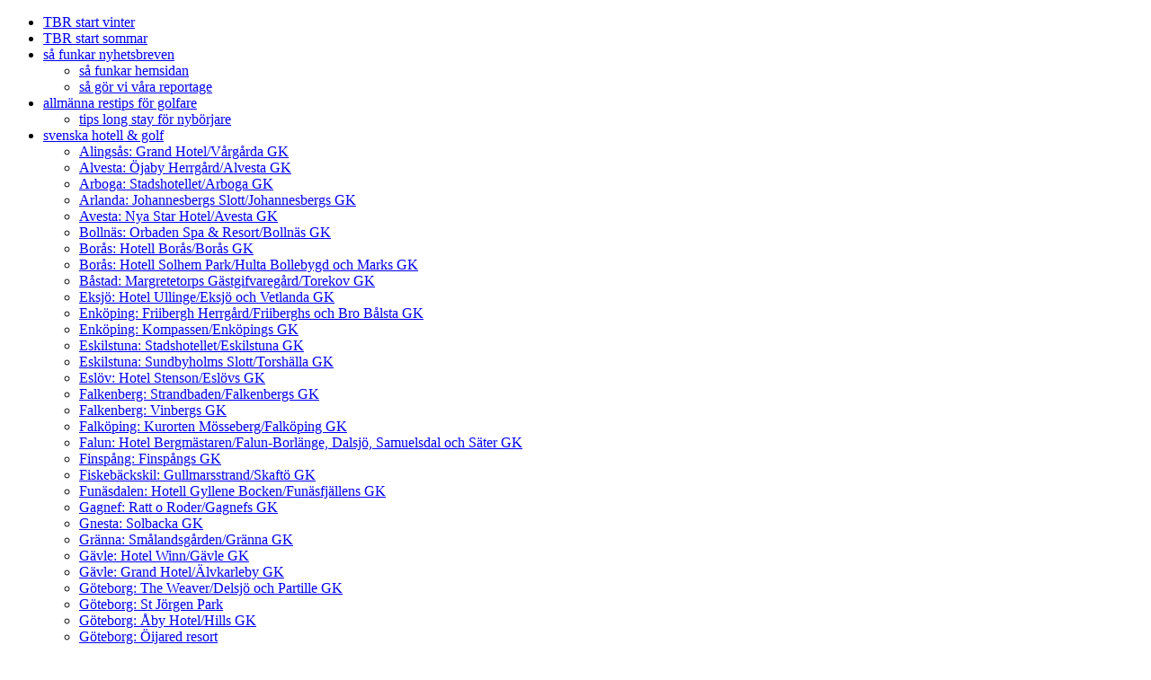

--- FILE ---
content_type: text/html; charset=utf-8
request_url: https://bobmenreport.com/usa/florida/sydostra-florida/pga-village
body_size: 20054
content:
<!DOCTYPE html PUBLIC "-//W3C//DTD XHTML 1.0 Transitional//EN" "http://www.w3.org/TR/xhtml1/DTD/xhtml1-transitional.dtd">
<html xmlns="http://www.w3.org/1999/xhtml" xml:lang="sv-se" lang="sv-se" dir="ltr">
<head>
 <base href="https://bobmenreport.com/usa/florida/sydostra-florida/pga-village" />
	<meta http-equiv="content-type" content="text/html; charset=utf-8" />
	<meta name="keywords" content="golf, banor, recensioner, golfbanor, reportage, golfreportage, bobmen," />
	<meta name="author" content="Bobbi" />
	<meta name="description" content="The Bobmen report" />
	<meta name="generator" content="Joomla! - Open Source Content Management" />
	<title>PGA Village</title>
	<link href="/templates/bobbi_2012_april/favicon.ico" rel="shortcut icon" type="image/vnd.microsoft.icon" />
	<link href="/media/jui/css/chosen.css?2fc1abea8de8ef151f4ecbfddcac1773" rel="stylesheet" type="text/css" />
	<link href="/media/com_finder/css/finder.css?2fc1abea8de8ef151f4ecbfddcac1773" rel="stylesheet" type="text/css" />
	<style type="text/css">

#goog-gt-tt {display:none !important;}
.goog-te-banner-frame {display:none !important;}
.goog-te-menu-value:hover {text-decoration:none !important;}
body {top:0 !important;}
#google_translate_element2 {display:none!important;}

        a.flag {text-decoration:none;}
        a.flag img {vertical-align:middle;padding:0;margin:0;border:0;display:inline;height:16px;opacity:0.8;}
        a.flag:hover img {opacity:1;}
        a.flag span {margin-right:5px;font-size:15px;vertical-align:middle;}
    
	</style>
	<script src="/media/jui/js/jquery.min.js?2fc1abea8de8ef151f4ecbfddcac1773" type="text/javascript"></script>
	<script src="/media/jui/js/jquery-noconflict.js?2fc1abea8de8ef151f4ecbfddcac1773" type="text/javascript"></script>
	<script src="/media/jui/js/jquery-migrate.min.js?2fc1abea8de8ef151f4ecbfddcac1773" type="text/javascript"></script>
	<script src="/media/system/js/caption.js?2fc1abea8de8ef151f4ecbfddcac1773" type="text/javascript"></script>
	<script src="/media/jui/js/bootstrap.min.js?2fc1abea8de8ef151f4ecbfddcac1773" type="text/javascript"></script>
	<script src="/media/jui/js/chosen.jquery.min.js?2fc1abea8de8ef151f4ecbfddcac1773" type="text/javascript"></script>
	<script type="text/javascript">
jQuery(window).on('load',  function() {
				new JCaption('img.caption');
			});
	jQuery(function ($) {
		initChosen();
		$("body").on("subform-row-add", initChosen);

		function initChosen(event, container)
		{
			container = container || document;
			$(container).find(".advancedSelect").chosen({"disable_search_threshold":10,"search_contains":true,"allow_single_deselect":true,"placeholder_text_multiple":"Skriv eller v\u00e4lj n\u00e5gra alternativ","placeholder_text_single":"V\u00e4lj","no_results_text":"V\u00e4lj en eller fler"});
		}
	});
	jQuery(function($){ initTooltips(); $("body").on("subform-row-add", initTooltips); function initTooltips (event, container) { container = container || document;$(container).find(".hasTooltip").tooltip({"html": true,"container": "body"});} });
jQuery(document).ready(function() {
	var value, searchword = jQuery('#mod-finder-searchword136');

		// Get the current value.
		value = searchword.val();

		// If the current value equals the default value, clear it.
		searchword.on('focus', function ()
		{
			var el = jQuery(this);

			if (el.val() === 'Sök...')
			{
				el.val('');
			}
		});

		// If the current value is empty, set the previous value.
		searchword.on('blur', function ()
		{
			var el = jQuery(this);

			if (!el.val())
			{
				el.val(value);
			}
		});

		jQuery('#mod-finder-searchform136').on('submit', function (e)
		{
			e.stopPropagation();
			var advanced = jQuery('#mod-finder-advanced136');

			// Disable select boxes with no value selected.
			if (advanced.length)
			{
				advanced.find('select').each(function (index, el)
				{
					var el = jQuery(el);

					if (!el.val())
					{
						el.attr('disabled', 'disabled');
					}
				});
			}
		});});
	</script>

 <link rel="stylesheet" href="/templates/system/css/system.css" type="text/css" />
 <link rel="stylesheet" href="/templates/system/css/general.css" type="text/css" />
 <link rel="stylesheet" type="text/css" href="/templates/bobbi_2012_april/css/template.css" media="screen" />
 <!--[if IE 6]><link rel="stylesheet" href="/templates/bobbi_2012_april/css/template.ie6.css" type="text/css" media="screen" /><![endif]-->
 <!--[if IE 7]><link rel="stylesheet" href="/templates/bobbi_2012_april/css/template.ie7.css" type="text/css" media="screen" /><![endif]-->
 <script type="text/javascript">if ('undefined' != typeof jQuery) document._artxJQueryBackup = jQuery;</script>
 <script type="text/javascript" src="/templates/bobbi_2012_april/jquery.js"></script>
 <script type="text/javascript">jQuery.noConflict();</script>
 <script type="text/javascript" src="/templates/bobbi_2012_april/script.js"></script>
 <script type="text/javascript">if (document._artxJQueryBackup) jQuery = document._artxJQueryBackup;</script>
</head>
<body>
<div id="art-main">
    <div class="cleared reset-box"></div>
<div class="art-box art-sheet">
    <div class="art-box-body art-sheet-body">
<div class="art-header">
<div class="art-logo">
</div>

</div>
<div class="cleared reset-box"></div>
<div class="art-bar art-nav">
<div class="art-nav-outer">
			<ul class="nav menu art-hmenu mod-list">
<li class="item-213 default"><a href="/" >TBR start vinter</a></li><li class="item-748"><a href="/tbr-start-sommar" >TBR start sommar</a></li><li class="item-180 deeper parent"><a href="/sa-funkar-nyhetsbreven" >så funkar nyhetsbreven</a><ul class="nav-child unstyled small"><li class="item-322"><a href="/sa-funkar-nyhetsbreven/sa-funkar-hemsidan" >så funkar hemsidan</a></li><li class="item-321"><a href="/sa-funkar-nyhetsbreven/sa-goer-vi-vara-reportage" >så gör vi våra reportage</a></li></ul></li><li class="item-64 deeper parent"><a href="/allmanna-restips-for-golfare" >allmänna restips för golfare</a><ul class="nav-child unstyled small"><li class="item-663"><a href="/allmanna-restips-for-golfare/tips-long-stay-for-nyborjare" >tips long stay för nybörjare</a></li></ul></li><li class="item-216 deeper parent"><a href="/svenska-hotell-golf" >svenska hotell &amp; golf</a><ul class="nav-child unstyled small"><li class="item-821"><a href="/svenska-hotell-golf/alingsas-grand-hotel" >Alingsås: Grand Hotel/Vårgårda GK</a></li><li class="item-1041"><a href="/svenska-hotell-golf/alvesta-ojaby-herrgard" >Alvesta: Öjaby Herrgård/Alvesta GK</a></li><li class="item-1094"><a href="/svenska-hotell-golf/arboga-stadshotellet" >Arboga: Stadshotellet/Arboga GK</a></li><li class="item-916"><a href="/svenska-hotell-golf/arlanda-johannesbergs-slott" >Arlanda: Johannesbergs Slott/Johannesbergs GK</a></li><li class="item-1074"><a href="/svenska-hotell-golf/avesta-nya-star-hotel" >Avesta: Nya Star Hotel/Avesta GK</a></li><li class="item-835"><a href="/svenska-hotell-golf/bollnas-orbaden-spa-resort" >Bollnäs: Orbaden Spa &amp; Resort/Bollnäs GK</a></li><li class="item-958"><a href="/svenska-hotell-golf/boras-hotell-boras" >Borås: Hotell Borås/Borås GK</a></li><li class="item-1097"><a href="/svenska-hotell-golf/boras-hotell-solhem-park" >Borås: Hotell Solhem Park/Hulta Bollebygd och Marks GK</a></li><li class="item-1057"><a href="/svenska-hotell-golf/bastad-margretetorps-gastgifvaregard" >Båstad: Margretetorps Gästgifvaregård/Torekov GK</a></li><li class="item-1042"><a href="/svenska-hotell-golf/eksjo-hotel-ullinge" >Eksjö: Hotel Ullinge/Eksjö och Vetlanda GK</a></li><li class="item-1047"><a href="/svenska-hotell-golf/enkoping-friibergh-herrgard" >Enköping: Friibergh Herrgård/Friiberghs och Bro Bålsta GK</a></li><li class="item-1093"><a href="/svenska-hotell-golf/enkoping-kompassen" >Enköping: Kompassen/Enköpings GK</a></li><li class="item-630"><a href="/svenska-hotell-golf/eskilstuna-stadshotellet" >Eskilstuna: Stadshotellet/Eskilstuna GK</a></li><li class="item-1036"><a href="/svenska-hotell-golf/eskilstuna-sundbyholms-slott" >Eskilstuna: Sundbyholms Slott/Torshälla GK</a></li><li class="item-1032"><a href="/svenska-hotell-golf/eslov-hotel-stenson" >Eslöv: Hotel Stenson/Eslövs GK</a></li><li class="item-1056"><a href="/svenska-hotell-golf/falkenberg-strandbaden" >Falkenberg: Strandbaden/Falkenbergs GK</a></li><li class="item-941"><a href="/svenska-hotell-golf/falkenberg-vinbergs-gk" >Falkenberg: Vinbergs GK</a></li><li class="item-956"><a href="/svenska-hotell-golf/falkoping-kurorten-mosseberg" >Falköping: Kurorten Mösseberg/Falköping GK</a></li><li class="item-1061"><a href="/svenska-hotell-golf/falun-hotel-bergmastaren" >Falun: Hotel Bergmästaren/Falun-Borlänge, Dalsjö, Samuelsdal och Säter GK</a></li><li class="item-776"><a href="/svenska-hotell-golf/finspang-finspangs-gk" >Finspång: Finspångs GK</a></li><li class="item-773"><a href="/svenska-hotell-golf/fiskebackskil-gullmarsstrand" >Fiskebäckskil: Gullmarsstrand/Skaftö GK</a></li><li class="item-914"><a href="/svenska-hotell-golf/funasdalen-hotell-gyllene-bocken" >Funäsdalen: Hotell Gyllene Bocken/Funäsfjällens GK</a></li><li class="item-1062"><a href="/svenska-hotell-golf/gagnef-ratt-o-roder" >Gagnef: Ratt o Roder/Gagnefs GK</a></li><li class="item-1089"><a href="/svenska-hotell-golf/gnesta-solbacka" >Gnesta: Solbacka GK</a></li><li class="item-905"><a href="/svenska-hotell-golf/granna-smalandsgarden" >Gränna: Smålandsgården/Gränna GK</a></li><li class="item-671"><a href="/svenska-hotell-golf/gavle-hotel-winn" >Gävle: Hotel Winn/Gävle GK</a></li><li class="item-834"><a href="/svenska-hotell-golf/gavle-grand-hotel" >Gävle: Grand Hotel/Älvkarleby GK</a></li><li class="item-1081"><a href="/svenska-hotell-golf/goteborg-the-weaver" >Göteborg: The Weaver/Delsjö och Partille GK</a></li><li class="item-221"><a href="/svenska-hotell-golf/goeteborg-st-joergen-park" >Göteborg: St Jörgen Park</a></li><li class="item-1068"><a href="/svenska-hotell-golf/goteborg-aby-hotel" >Göteborg: Åby Hotel/Hills GK</a></li><li class="item-622"><a href="/svenska-hotell-golf/goteborg-oijared-gk" >Göteborg: Öijared resort</a></li><li class="item-775"><a href="/svenska-hotell-golf/halmstad-grand-hotel" >Halmstad: Grand Hotel/Tönnersjö GK</a></li><li class="item-944"><a href="/svenska-hotell-golf/halmstad-hotell-martenson" >Halmstad: Hotell Mårtenson/Holms GK</a></li><li class="item-774"><a href="/svenska-hotell-golf/halmstad-hotel-tylosand" >Halmstad: Hotel Tylösand/Halmstad GK</a></li><li class="item-898"><a href="/svenska-hotell-golf/helsingborg-the-vault-hotel" >Helsingborg: The Vault Hotel/Vasatorp GK</a></li><li class="item-943"><a href="/svenska-hotell-golf/helsingborg-lydinge-resort" >Helsingborg: Lydinge Resort</a></li><li class="item-908"><a href="/svenska-hotell-golf/helsingborg-orenas-slott" >Helsingborg: Örenäs slott/Rya GK</a></li><li class="item-954"><a href="/svenska-hotell-golf/hjo-hotell-bellevue" >Hjo: Hotell Bellevue/Hökensås GK</a></li><li class="item-818"><a href="/svenska-hotell-golf/hudiksvall-hotell-hudik" >Hudiksvall: Hotell Hudik/Sörfjärdens GK </a></li><li class="item-819"><a href="/svenska-hotell-golf/hudiksvall-hotel-statt" >Hudiksvall: Hotel Statt/Hudiksvalls GK</a></li><li class="item-895"><a href="/svenska-hotell-golf/hassleholm-skyrups-golf-hotell" >Hässleholm: Skyrups Golf &amp; Hotell</a></li><li class="item-906"><a href="/svenska-hotell-golf/hassleholm-statt" >Hässleholm: Statt/Hässlegårdens GK</a></li><li class="item-1059"><a href="/svenska-hotell-golf/hoganas-kullagardens-wardshus" >Höganäs: Kullagårdens Wärdshus/Mölle och St:Arild GK</a></li><li class="item-1031"><a href="/svenska-hotell-golf/hoor-stiftsgarden-akersberg" >Höör: Stiftsgården Åkersberg/Bosjökloster GK</a></li><li class="item-913"><a href="/svenska-hotell-golf/idre-pernilla-wiberg-hotel" >Idre: Pernilla Wiberg Hotel/Idrefjällens GK</a></li><li class="item-247"><a href="/svenska-hotell-golf/jonkoping-hotel-victoria" >Jönköping: Hotel Victoria/Jönköpings och Skinnarebo GK</a></li><li class="item-759"><a href="/svenska-hotell-golf/jonkoping-stora-hotellet" >Jönköping: Stora Hotellet/Ryfors och Sand GK</a></li><li class="item-1043"><a href="/svenska-hotell-golf/jonkoping-first-hotel-jonkoping" >Jönköping: First Hotel Jönköping/A6 GK</a></li><li class="item-246"><a href="/svenska-hotell-golf/joenkoeping-hooks-herrgard" >Jönköping: Hooks Herrgård</a></li><li class="item-840"><a href="/svenska-hotell-golf/kalmar-hotel-packhuset" >Kalmar: Hotel Packhuset/Kalmars GK Nya Banan</a></li><li class="item-839"><a href="/svenska-hotell-golf/kalmar-kalmarsund-hotell" >Kalmar: Kalmarsund Hotell/Kalmar GK Gamla Banan</a></li><li class="item-953"><a href="/svenska-hotell-golf/karlsborg-breviken-golf-hotell" >Karlsborg: Breviken Golf &amp; Hotell</a></li><li class="item-900"><a href="/svenska-hotell-golf/karlshamn-hotel-carlshamn" >Karlshamn: Hotel Carlshamn/Boa Olofström GK</a></li><li class="item-901"><a href="/svenska-hotell-golf/karlskrona-hotel-carlscrona" >Karlskrona: Hotel Carlscrona/Nicklastorp och Ronneby GK</a></li><li class="item-837"><a href="/svenska-hotell-golf/karlstad-billeruds-gk" >Karlstad: Billeruds GK</a></li><li class="item-621"><a href="/svenska-hotell-golf/karlstad-clarion-collection-hotel-bilan" >Karlstad: Hotel Bilan/Karlstad GK </a></li><li class="item-1035"><a href="/svenska-hotell-golf/katrineholm-dufweholms-herrgard" >Katrineholm: Dufweholms Herrgård/Katrineholms och Flens GK </a></li><li class="item-1029"><a href="/svenska-hotell-golf/kristianstad-kristianstads-gk" >Kristianstad: Kristianstads GK/West Course</a></li><li class="item-1030"><a href="/svenska-hotell-golf/kristianstad-stadshotellet" >Kristianstad: Stadshotellet/Skepparslöv GK</a></li><li class="item-896"><a href="/svenska-hotell-golf/kristianstad-ahus-gastgivaregard" >Kristianstad: Åhus Gästgivaregård/Kristianstad GK East Course</a></li><li class="item-1095"><a href="/svenska-hotell-golf/kumla-kumla-hotel" >Kumla: Kumla Hotel/Kumla GK</a></li><li class="item-1076"><a href="/svenska-hotell-golf/kungsbacka-sarohus" >Kungsbacka: Säröhus/Forsgården, Gräppås och Särö GK</a></li><li class="item-1099"><a href="/svenska-hotell-golf/koping-bishops-arms" >Köping: Bishops Arms/Köping GK</a></li><li class="item-933"><a href="/svenska-hotell-golf/koping-hotel-scheele" >Köping: Hotel Scheele/Surahammar GK</a></li><li class="item-942"><a href="/svenska-hotell-golf/landskrona-hotel-oresund-conference-spa" >Landskrona: Hotel Öresund/Landskrona GK</a></li><li class="item-769"><a href="/svenska-hotell-golf/lidkoping-stadshotellet" >Lidköping: Stadshotellet/Lidköping GK</a></li><li class="item-758"><a href="/svenska-hotell-golf/linkoping-stora-hotellet" >Linköping: Stora Hotellet/Landeryds GK</a></li><li class="item-693"><a href="/svenska-hotell-golf/linkoping-scandic-linkoping-city" >Linköping: Scandic Linköping City/Vesterby och Linköpings GK</a></li><li class="item-1073"><a href="/svenska-hotell-golf/ludvika-grand-hotel-elektra" >Ludvika: Grand Hotel Elektra/Hagge och Fagersta GK</a></li><li class="item-897"><a href="/svenska-hotell-golf/lund-elisefarm" >Lund: Elisefarm</a></li><li class="item-1033"><a href="/svenska-hotell-golf/lund-motel-l" >Lund: Motel L/Lunds Akademiska och Naturligvis GK</a></li><li class="item-899"><a href="/svenska-hotell-golf/malmo-malmo-arena-hotel" >Malmö: Malmö Arena Hotel/The National GK</a></li><li class="item-911"><a href="/svenska-hotell-golf/malmo-malmo-live" >Malmö: Malmö Live/Bokskogen GK</a></li><li class="item-903"><a href="/svenska-hotell-golf/mariefred-gripsholms-vardshus" >Mariefred: Gripsholms Värdshus/Gripsholms GK</a></li><li class="item-822"><a href="/svenska-hotell-golf/mariestad-hotel-wictoria" >Mariestad: Hotel Wictoria/Töreboda och Mariestads GK</a></li><li class="item-245"><a href="/svenska-hotell-golf/mjoelby-hotell-miskarp" >Mjölby: Hotell Miskarp/Mjölby GK</a></li><li class="item-959"><a href="/svenska-hotell-golf/motala-hotell-nostalgi" >Motala: Hotell Nostalgi/Motala GK</a></li><li class="item-620"><a href="/svenska-hotell-golf/norrkoping-hotel-norrkoping" >Norrköping: Hotel Norrköping/Norrköping Söderköping GK</a></li><li class="item-659"><a href="/svenska-hotell-golf/norrkoping-grand-hotel" >Norrköping: Grand Hotel/Bråviken och Mauritzberg GK</a></li><li class="item-617"><a href="/svenska-hotell-golf/nykoping-hotel-kompaniet" >Nyköping: Hotel Kompaniet/Nyköping Kiladalen och Jönåker GK</a></li><li class="item-1066"><a href="/svenska-hotell-golf/nynashamn-korunda" >Nynäshamn: Körunda/Haningestrand GK</a></li><li class="item-694"><a href="/svenska-hotell-golf/nassjo-hotell-hogland" >Nässjö: Hotell Högland/Nässjö GK</a></li><li class="item-1065"><a href="/svenska-hotell-golf/orsa-kungshaga-hotell" >Orsa: Kungshaga Hotell/Mora och Furudals Bruks GK</a></li><li class="item-1064"><a href="/svenska-hotell-golf/rattvik-hotel-lustigsgarden" >Rättvik: Hotel Lustigsgården/Rättviks GK</a></li><li class="item-1075"><a href="/svenska-hotell-golf/sala-hotell-tinget" >Sala: Hotell Tinget/Sala GK</a></li><li class="item-456"><a href="/svenska-hotell-golf/sandviken-hogbo-brukshotell" >Sandviken: Högbo Brukshotell/Högbo och Hofors GK</a></li><li class="item-1087"><a href="/svenska-hotell-golf/sigtuna-sigtuna-stadshotell" >Sigtuna: Sigtuna Stadshotell/Sigtuna och Vassunda GK</a></li><li class="item-1092"><a href="/svenska-hotell-golf/sigtuna-sigtunastiftelsen" >Sigtuna: Sigtunastiftelsen/GolfStar Bodaholm och Kyssinge GK</a></li><li class="item-770"><a href="/svenska-hotell-golf/skara-lundsbrunns-kurort" >Skara: Lundsbrunns Kurort/Lundsbrunn GK</a></li><li class="item-1069"><a href="/svenska-hotell-golf/skara-skara-konsthotell" >Skara: Skara Konsthotell/Billingens GK</a></li><li class="item-955"><a href="/svenska-hotell-golf/skovde-knistad-herrgard" >Skövde: Knistad Herrgård/Knistad och Skövde GK</a></li><li class="item-1046"><a href="/svenska-hotell-golf/stockholm-almasa-havshotell" >Stockholm: Almåsa Havshotell/Botkyrka och Fors GK</a></li><li class="item-1100"><a href="/svenska-hotell-golf/stockholm-fagelbro-sateri-fagelbro-gcc" >Stockholm: Fågelbro Säteri/Fågelbro GCC</a></li><li class="item-768"><a href="/svenska-hotell-golf/stockholm-grand-hotel-saltsjobaden" >Stockholm: Grand Hotel Saltsjöbaden/Saltsjöbadens GK</a></li><li class="item-1060"><a href="/svenska-hotell-golf/stockholm-haringe-slott" >Stockholm: Häringe Slott/Haninge GK</a></li><li class="item-1028"><a href="/svenska-hotell-golf/stockholm-skytteholm-hotell-konferens" >Stockholm: Skytteholm Hotell &amp; Konferens/Mälarö GK</a></li><li class="item-688"><a href="/svenska-hotell-golf/stockholm-smadalaro-gard" >Stockholm: Smådalarö Gård</a></li><li class="item-838"><a href="/svenska-hotell-golf/stockholm-waxholms-hotell" >Stockholm: Waxholms Hotell/GolfStar Waxholm</a></li><li class="item-661"><a href="/svenska-hotell-golf/strangnas-hotel-bishops-arms" >Strängnäs: Hotel Bishops Arms/Strängnäs GK</a></li><li class="item-833"><a href="/svenska-hotell-golf/sundsvall-hotel-baltic" >Sundsvall: Hotel Baltic/Timrå GK</a></li><li class="item-828"><a href="/svenska-hotell-golf/sundsvall-hotel-knaust" >Sundsvall: Hotel Knaust/Sundsvalls GK</a></li><li class="item-830"><a href="/svenska-hotell-golf/sundsvall-hotell-sodra-berget" >Sundsvall: Hotell Södra Berget/Öjestrand GK</a></li><li class="item-817"><a href="/svenska-hotell-golf/soderhamn-hotell-soderh" >Söderhamn: Hotell SöderH /Söderhamns GK</a></li><li class="item-273"><a href="/svenska-hotell-golf/sodertalje-kallfors-gk" >Södertälje: Kallfors GK</a></li><li class="item-934"><a href="/svenska-hotell-golf/sodertalje-hotel-park" >Södertälje: Hotel Park/GolfStar Viksberg</a></li><li class="item-945"><a href="/svenska-hotell-golf/sodertalje-vidbynas-gard" >Södertälje: Vidbynäs Gård/Vidbynäs GK</a></li><li class="item-691"><a href="/svenska-hotell-golf/tranas-norraby-hotell-krog" >Tranås: Norraby Hotell &amp; Krog/Tranås GK</a></li><li class="item-909"><a href="/svenska-hotell-golf/trelleborg-hotel-magasinet" >Trelleborg: Hotel Magasinet/Tegelberga GK</a></li><li class="item-761"><a href="/svenska-hotell-golf/trollhattan-albert-kok-hotell-konferens" >Trollhättan: Albert Kök Hotell &amp; Konferens/Koberg GK</a></li><li class="item-772"><a href="/svenska-hotell-golf/trollhattan-scandic-swania" >Trollhättan: Scandic Swania/Onsjö GK</a></li><li class="item-635"><a href="/svenska-hotell-golf/trosa-ada-golf-country-club" >Trosa: Åda Golf &amp; Country Club</a></li><li class="item-1063"><a href="/svenska-hotell-golf/tallberg-green-hotel" >Tällberg: Green Hotel/Tällberg och Leksands GK</a></li><li class="item-760"><a href="/svenska-hotell-golf/uddevalla-munkedals-herrgard" >Uddevalla: Munkedals Herrgård/Holma GK</a></li><li class="item-940"><a href="/svenska-hotell-golf/ulricehamn-hotell-bogesund" >Ulricehamn: Hotell Bogesund/Ulricehamns GK</a></li><li class="item-957"><a href="/svenska-hotell-golf/ulricehamn-asundsholm-golf-country-club" >Ulricehamn: Åsundsholm Golf &amp; Country Club</a></li><li class="item-831"><a href="/svenska-hotell-golf/umea-uman" >Umeå: Uman/Norrmjöle GK</a></li><li class="item-829"><a href="/svenska-hotell-golf/umea-stora-hotellet" >Umeå: Stora Hotellet/Umeå GK</a></li><li class="item-1091"><a href="/svenska-hotell-golf/uppsala-akademihotellet" >Uppsala: Akademihotellet/Upsala GK</a></li><li class="item-1086"><a href="/svenska-hotell-golf/uppsala-arenahotellet" >Uppsala: Arenahotellet/Grönlund och Wattholma GK</a></li><li class="item-1088"><a href="/svenska-hotell-golf/uppsala-radisson-blu" >Uppsala: Radisson Blu/Edenhof och Söderby GK</a></li><li class="item-939"><a href="/svenska-hotell-golf/vadstena-klosterhotellet" >Vadstena: Klosterhotellet/Vadstena GK</a></li><li class="item-1096"><a href="/svenska-hotell-golf/vara-lumber-karle" >Vara: Lumber &amp; Karle/Vara Bjertorp och Herrljunga GK</a></li><li class="item-836"><a href="/svenska-hotell-golf/varberg-varbergs-gk" >Varberg: Varbergs GK</a></li><li class="item-915"><a href="/svenska-hotell-golf/vemdalen-storhogna-hogfjallshotell-spa" >Vemdalen: Storhogna Högfjällshotell/Klövsjö och Hede GK</a></li><li class="item-690"><a href="/svenska-hotell-golf/vimmerby-fredensborgs-herrgard" >Vimmerby: Fredensborgs Herrgård/Tobo GK</a></li><li class="item-1034"><a href="/svenska-hotell-golf/vingaker-basenberga-hotell-konferens" >Vingåker: Båsenberga Hotell &amp; Konferens /Vingåker GK</a></li><li class="item-675"><a href="/svenska-hotell-golf/visby-scandic" >Visby: Scandic Visby/Visby och Slite GK</a></li><li class="item-771"><a href="/svenska-hotell-golf/vanersborg-ronnums-herrgard" >Vänersborg: Ronnums  Herrgård/Ekarnas GK</a></li><li class="item-1082"><a href="/svenska-hotell-golf/varnamo-hotel-varnamo" >Värnamo: Hotel Värnamo/Lagans GK</a></li><li class="item-842"><a href="/svenska-hotell-golf/vastervik-slottsholmen" >Västervik: Slottsholmen/Västerviks och Oskarshamns GK</a></li><li class="item-602"><a href="/svenska-hotell-golf/vasteras-hotel-esplanade" >Västerås: Hotel Esplanade/Tortuna och Orresta GK</a></li><li class="item-585"><a href="/svenska-hotell-golf/vasteras-stadshotellet" >Västerås: Stadshotellet/Fullerö och Västerås GK</a></li><li class="item-586"><a href="/svenska-hotell-golf/vasteras-angso-gk" >Västerås: Ängsö GK/Ängsö och Frösåker GK</a></li><li class="item-912"><a href="/svenska-hotell-golf/vaxjo-cardinal" >Växjö: Cardinal/Växjö och Glasrikets GK</a></li><li class="item-907"><a href="/svenska-hotell-golf/ystad-abbekas-gk" >Ystad: Abbekås GK</a></li><li class="item-820"><a href="/svenska-hotell-golf/amal-stadshotellet" >Åmål: Stadshotellet/Forsbacka GK</a></li><li class="item-692"><a href="/svenska-hotell-golf/atvidaberg-villa-baro" >Åtvidaberg: Villa Baro</a></li><li class="item-1058"><a href="/svenska-hotell-golf/angelholm-valhall-park" >Ängelholm: Valhall Park/Ängelholms GK</a></li><li class="item-843"><a href="/svenska-hotell-golf/oland-ekerum-resort" >Öland: Ekerum Resort</a></li><li class="item-902"><a href="/svenska-hotell-golf/oland-hotel-skansen" >Öland: Hotel Skansen/LinksGolf Öland</a></li><li class="item-1070"><a href="/svenska-hotell-golf/orebro-city-hotel" >Örebro: City Hotel/Kårsta GK</a></li><li class="item-810"><a href="/svenska-hotell-golf/orebro-lannalodge" >Örebro: Lannalodge</a></li><li class="item-832"><a href="/svenska-hotell-golf/ornskoldsvik-scandic-ornskoldsvik" >Örnsköldsvik: Scandic Örnsköldsvik/Puttom GK</a></li><li class="item-827"><a href="/svenska-hotell-golf/ornskoldsvik-veckefjarden" >Örnsköldsvik: Veckefjärden</a></li></ul></li><li class="item-142 deeper parent"><a href="/svenska-banor" >svenska banor</a><ul class="nav-child unstyled small"><li class="item-794"><a href="/svenska-banor/blekinge" >Blekinge</a></li><li class="item-795"><a href="/svenska-banor/bohuslan-dalsland" >Bohuslän/Dalsland</a></li><li class="item-796"><a href="/svenska-banor/dalarna" >Dalarna</a></li><li class="item-797"><a href="/svenska-banor/gotland" >Gotland</a></li><li class="item-798"><a href="/svenska-banor/gastrikland" >Gästrikland</a></li><li class="item-799"><a href="/svenska-banor/goteborg" >Göteborg</a></li><li class="item-800"><a href="/svenska-banor/halland" >Halland</a></li><li class="item-811"><a href="/svenska-banor/halsingland" >Hälsingland</a></li><li class="item-824"><a href="/svenska-banor/jamtland-harjedalen" >Jämtland-Härjedalen</a></li><li class="item-812"><a href="/svenska-banor/medelpad" >Medelpad</a></li><li class="item-823"><a href="/svenska-banor/norr-och-vasterbotten" >Norr- och Västerbotten</a></li><li class="item-801"><a href="/svenska-banor/narke" >Närke</a></li><li class="item-802"><a href="/svenska-banor/skane" >Skåne</a></li><li class="item-803"><a href="/svenska-banor/smaland" >Småland</a></li><li class="item-301 parent"><a href="/svenska-banor/stockholm" >Stockholm</a></li><li class="item-804"><a href="/svenska-banor/sodermanland" >Södermanland</a></li><li class="item-805"><a href="/svenska-banor/uppland" >Uppland</a></li><li class="item-806"><a href="/svenska-banor/varmland" >Värmland</a></li><li class="item-807"><a href="/svenska-banor/vastergotland" >Västergötland</a></li><li class="item-808"><a href="/svenska-banor/vastmanland" >Västmanland</a></li><li class="item-813"><a href="/svenska-banor/angermanland" >Ångermanland</a></li><li class="item-809"><a href="/svenska-banor/ostergotland" >Östergötland</a></li></ul></li><li class="item-296 deeper parent"><a href="/tester" >tester</a><ul class="nav-child unstyled small"><li class="item-1084"><a href="/tester/hur-viktig-ar-bollen-for-din-prestation" >hur viktig är bollen för din prestation?</a></li><li class="item-910"><a href="/tester/bobman-vs-stenson" >Bobman vs Stenson</a></li><li class="item-765"><a href="/tester/fyrbent-caddie" >fyrbent caddie</a></li><li class="item-668"><a href="/tester/innovativ-golfbana" >innovativ golfbana</a></li><li class="item-979"><a href="/tester/golfskon-bobman-v-n-d" >golfskon Bobman V.N.D.</a></li><li class="item-287"><a href="/tester/golf-och-husbil" >golf och husbil</a></li><li class="item-291"><a href="/tester/golf-a-tag-i-schweiz" >golf &amp; tåg i Schweiz</a></li><li class="item-327"><a href="/tester/thailandska-caddien" >thailändska caddien</a></li><li class="item-763"><a href="/tester/skalskydd-under-rundan" >skalskydd under rundan</a></li><li class="item-685"><a href="/tester/thailand-vs-vietnam" >Thailand vs Vietnam</a></li><li class="item-638"><a href="/tester/long-stay-algarve" >long stay Algarve</a></li><li class="item-613"><a href="/tester/klubborna-som-gor-dig-till-en-battre-golfare" >klubborna som gör dig till en bättre golfare</a></li><li class="item-601"><a href="/tester/olcykling" >ölcykling</a></li><li class="item-614"><a href="/tester/mer-detaljerat-bokningssystem" >mer detaljerat bokningssystem</a></li><li class="item-289"><a href="/tester/golfsimulator" >golfsimulator</a></li><li class="item-295"><a href="/tester/golfbollens-penetrationsfoermaga" >golfbollens penetrationsförmåga</a></li><li class="item-466"><a href="/tester/stafras-peggen" >ståfräs-peggen</a></li><li class="item-454"><a href="/tester/sjovagen-till-golfen" >sjövägen till golfen</a></li><li class="item-583"><a href="/tester/mer-verklighetsforankrad-fotografering" >mer verklighetsförankrad fotografering</a></li><li class="item-317"><a href="/tester/valderrama-vs-finca-cortesin" >Valderrama vs Finca Cortesin</a></li><li class="item-587"><a href="/tester/barfotagolf" >barfotagolf</a></li><li class="item-457"><a href="/tester/google-translate" >google translate</a></li><li class="item-650"><a href="/tester/turkisk-stjartdusch" >turkisk stjärtdusch</a></li><li class="item-651"><a href="/tester/modernare-fotografering" >modernare fotografering</a></li><li class="item-654"><a href="/tester/skydd-mot-bolltjuvar" >skydd mot bolltjuvar</a></li><li class="item-687"><a href="/tester/terranggolf" >terränggolf</a></li><li class="item-689"><a href="/tester/hemmabyggda-golfvagnar" >hemmabyggda golfvagnar</a></li><li class="item-980"><a href="/tester/18-roligaste-halen-i-sydafrikanska-kzn" >18 roligaste hålen i sydafrikanska KZN</a></li><li class="item-757"><a href="/tester/18-roligaste-halen-pa-sydafrikanska-sydkusten" >18 roligaste hålen på sydafrikanska sydkusten</a></li><li class="item-698"><a href="/tester/arlanda-fyra-hotell-och-ett-golfpaket-testade" >Arlanda – fyra hotell och ett golfpaket testade</a></li><li class="item-623"><a href="/tester/landvetter-airport-hotel" >Landvetter Airport Hotel </a></li><li class="item-841"><a href="/tester/bobman-vs-peter-forsberg" >Bobman vs Peter Forsberg </a></li><li class="item-845"><a href="/tester/golf-fotbollsgolf-samtidigt" >golf &amp; fotbollsgolf samtidigt</a></li><li class="item-879"><a href="/tester/lektionen-som-tar-dig-vidare" >lektionen som tar dig vidare</a></li><li class="item-917"><a href="/tester/golfpaket-med-jycken" >golfpaket med jycken</a></li><li class="item-937"><a href="/tester/hio-forsakring-tveksam-affar-for-realisten" >HIO-försäkring tveksam affär för realisten</a></li><li class="item-948"><a href="/tester/skumt-varre" >skumt värre</a></li><li class="item-949"><a href="/tester/snabbare-golfare-i-fjallen" >snabbare golfare i fjällen?</a></li><li class="item-963"><a href="/tester/alternativ-till-buggyn" >alternativ till buggyn</a></li><li class="item-1026"><a href="/tester/kan-man-frysa-bort-slicen" >kan man frysa bort slicen?</a></li><li class="item-1038"><a href="/tester/scgt-for-battre-speltempo" >SCGT för bättre speltempo</a></li><li class="item-1040"><a href="/tester/bildgoogling" >bildgoogling</a></li><li class="item-1083"><a href="/tester/piller" >piller</a></li></ul></li><li class="item-286 deeper parent"><a href="/diverse-artiklar" >div artiklar</a><ul class="nav-child unstyled small"><li class="item-766"><a href="/diverse-artiklar/jakten-pa-albaniens-enda-golfbana" >jakten på Albaniens enda golfbana</a></li><li class="item-672"><a href="/diverse-artiklar/sa-fick-han-till-fem-hole-in-one-pa-en-runda" >så fick han till fem hole in one på en runda</a></li><li class="item-615"><a href="/diverse-artiklar/hoj-din-status-pa-forsta-tee" >höj din status på första tee</a></li><li class="item-616"><a href="/diverse-artiklar/sa-far-du-fart-pa-locktalibanen" >så får du fart på Locktalibanen</a></li><li class="item-306"><a href="/diverse-artiklar/golfens-historia" >golfens historia</a></li><li class="item-293"><a href="/diverse-artiklar/farlig-golf" >hinder på banan</a></li><li class="item-294"><a href="/diverse-artiklar/svaren-pa-golfens-foerbisedda-fragor" >svaren på golfens förbisedda frågor</a></li><li class="item-333"><a href="/diverse-artiklar/teknik-istaellet-foer-service" >teknik istället för service</a></li><li class="item-458"><a href="/diverse-artiklar/lar-av-de-samsta" >lär av de sämsta</a></li><li class="item-511"><a href="/diverse-artiklar/roligare-utan-avstandsmatare" >roligare utan avståndsmätare</a></li><li class="item-536"><a href="/diverse-artiklar/alligatorer-och-eldmyror" >alligatorer och eldmyror</a></li><li class="item-538"><a href="/diverse-artiklar/lagbudgetkorren-om-florida" >lågbudgetkorren om Florida</a></li><li class="item-582"><a href="/diverse-artiklar/slut-pa-ursakterna" >slut på ursäkterna</a></li><li class="item-677"><a href="/diverse-artiklar/bokning-garanterar-inte-nodutgangsplats-pa-norwegian" >bokning garanterar inte nödutgångsplats på Norwegian </a></li><li class="item-640"><a href="/diverse-artiklar/sa-hjalper-vi-vara-klubbar" >så hjälper vi våra klubbar</a></li><li class="item-652"><a href="/diverse-artiklar/ikea-i-golfsatsning" >IKEA i golfsatsning</a></li><li class="item-844"><a href="/diverse-artiklar/basta-banorna-i-varlden-hur-manga-har-du-lirat" >bästa banorna i världen – hur många har du lirat?</a></li><li class="item-904"><a href="/diverse-artiklar/lira-golf-i-huvudstaden" >lira golf i huvudstaden</a></li><li class="item-935"><a href="/diverse-artiklar/the-alpmen-report" >the Alpmen report</a></li><li class="item-936"><a href="/diverse-artiklar/varldens-langsta-golfslag" >världens längsta golfslag</a></li><li class="item-946"><a href="/diverse-artiklar/vi-hade-i-varje-fall-otur-med-vadret" >vi hade i varje fall otur med vädret</a></li><li class="item-951"><a href="/diverse-artiklar/lagbudgetgolf" >lågbudgetgolf</a></li><li class="item-971"><a href="/diverse-artiklar/brantare-golf" >brantare golf</a></li><li class="item-950"><a href="/diverse-artiklar/bobmens-caddieservice" >Bobmens caddieservice</a></li><li class="item-1051"><a href="/diverse-artiklar/you-break-you-pay" >you break you pay</a></li><li class="item-1067"><a href="/diverse-artiklar/nytt-fran-bobmen-brewery" >nytt från Bobmen brewery</a></li></ul></li><li class="item-332 deeper parent"><a href="/red" >RED</a><ul class="nav-child unstyled small"><li class="item-290"><a href="/red/varfoer-spelar-vi-golf" >varför spelar vi golf?</a></li><li class="item-326"><a href="/red/driving-mr-winston" >driving Mr Winston</a></li><li class="item-324"><a href="/red/sveriges-saemsta-golfexport" >Sveriges sämsta golfexport</a></li><li class="item-325"><a href="/red/en-traeff-med-idi-amin" >en träff med Idi Amin</a></li><li class="item-581"><a href="/red/battre-roligt-an-rikt" >bättre roligt än rikt</a></li><li class="item-634"><a href="/red/dags-att-borja-aka-organiserat" >dags att börja åka organiserat?</a></li><li class="item-319"><a href="/red/golfens-saemste-vaen" >golfens sämste vän</a></li><li class="item-318"><a href="/red/bolltjuvar-pa-royal-calcutta" >bolltjuvar på Royal Calcutta</a></li><li class="item-341"><a href="/red/en-otippad-golfvinst" >en otippad golfvinst</a></li><li class="item-444"><a href="/red/sa-blir-du-en-vinnare" >så blir du en vinnare</a></li><li class="item-455"><a href="/red/meningen-med-livet" >meningen med livet</a></li><li class="item-510"><a href="/red/det-hanger-pa-decimalen" >det hänger på decimalen</a></li><li class="item-604"><a href="/red/alltid-roligt-med-ratt-attityd" >alltid roligt med rätt attityd</a></li><li class="item-334"><a href="/red/vandan-att-haemta-ut-hyrbilen" >våndan att hämta ut hyrbilen</a></li><li class="item-686"><a href="/red/knasvag-pa-forsta-tee" >knäsvag på första tee</a></li><li class="item-938"><a href="/red/golfen-och-framtiden" >golfen och framtiden</a></li><li class="item-972"><a href="/red/make-peace-not-shirt" >make peace, not shirt</a></li><li class="item-619"><a href="/red/tourerna-och-trovardigheten" >tourerna och trovärdigheten</a></li><li class="item-462"><a href="/red/golfen-i-os" >golfen i OS</a></li><li class="item-580"><a href="/red/hur-tyst-vill-vi-ha-det" >hur tyst vill vi ha det?</a></li><li class="item-764"><a href="/red/spela-samre-och-ma-battre" >spela sämre och må bättre</a></li><li class="item-584"><a href="/red/fel-fokus-i-debatten-om-langsamt-spel" >fel fokus i debatten om långsamt spel</a></li><li class="item-952"><a href="/red/sveriges-rikaste-amatorgolfare" >sveriges rikaste amatörgolfare?</a></li><li class="item-1071"><a href="/red/there-s-a-new-sheriff-in-town" >there's a new sheriff in town</a></li><li class="item-1072"><a href="/red/skrytigaste-klubbtidningen" >skrytigaste klubbtidningen?</a></li><li class="item-1085"><a href="/red/home-is-where-the-beer-is" >home is where the beer is</a></li></ul></li><li class="item-210 deeper parent"><a href="/om-oss" >om oss</a><ul class="nav-child unstyled small"><li class="item-184"><a href="/om-oss/vilka-vi-aer" >vilka vi är</a></li><li class="item-149"><a href="/om-oss/sa-borjade-det" >så började det</a></li><li class="item-579"><a href="/om-oss/jimenez-visar-vagen" >Jiménez visar vägen</a></li><li class="item-1027"><a href="/om-oss/gubbarna-langst-upp" >gubbarna längst upp</a></li><li class="item-1037"><a href="/om-oss/sorry-vi-ar-ingen-resebyra" >sorry – vi är ingen resebyrå</a></li><li class="item-537"><a href="/om-oss/sociala-medier-och-ai" >sociala medier och AI</a></li><li class="item-670"><a href="/om-oss/pa-sista-raden" >på sista raden</a></li><li class="item-202"><a href="/om-oss/kontakt" >kontakt</a></li></ul></li><li class="item-201"><a href="/english" >ENGLISH</a></li></ul>
</div>
</div>
<div class="cleared reset-box"></div>
<div class="art-layout-wrapper">
    <div class="art-content-layout">
        <div class="art-content-layout-row">
<div class="art-layout-cell art-sidebar1">
        <div class="art-box art-block">
            <div class="art-box-body art-block-body">
        
                <div class="art-bar art-blockheader">
            <h3 class="t">
        destinationsreportage</h3>
        </div>
                <div class="art-box art-blockcontent">
            <div class="art-box-body art-blockcontent-body">
        
        <ul class="nav menu mod-list">
<li class="item-62 parent"><a href="/europa" >Europa</a></li><li class="item-83 active deeper parent"><a href="/usa" >USA</a><ul class="nav-child unstyled small"><li class="item-503"><a href="/usa/alabama" >Alabama</a></li><li class="item-128 active deeper parent"><a href="/usa/florida" >Florida</a><ul class="nav-child unstyled small"><li class="item-88 parent"><a href="/usa/florida/orlando" >Orlando</a></li><li class="item-419 parent"><a href="/usa/florida/nordvastra-florida" >nordvästra Florida</a></li><li class="item-417 parent"><a href="/usa/florida/nordostra-florida" >nordöstra Florida</a></li><li class="item-420 parent"><a href="/usa/florida/sydvastra-florida" >sydvästra Florida</a></li><li class="item-418 active deeper parent"><a href="/usa/florida/sydostra-florida" >sydöstra Florida</a><ul class="nav-child unstyled small"><li class="item-516"><a href="/usa/florida/sydostra-florida/miami-lauderdale" >Miami/Lauderdale</a></li><li class="item-517"><a href="/usa/florida/sydostra-florida/pga-national" >PGA National</a></li><li class="item-520 current active"><a href="/usa/florida/sydostra-florida/pga-village" >PGA Village</a></li></ul></li></ul></li><li class="item-508 parent"><a href="/usa/georgia" >Georgia</a></li><li class="item-502"><a href="/usa/louisiana" >Louisiana</a></li><li class="item-129 parent"><a href="/usa/south-carolina" >South Carolina</a></li></ul></li><li class="item-84 parent"><a href="/asien" >Asien</a></li><li class="item-85 parent"><a href="/afrika" >Afrika</a></li></ul>

        
        		<div class="cleared"></div>
            </div>
        </div>
        
        
        		<div class="cleared"></div>
            </div>
        </div>
        
        <div class="art-box art-block">
            <div class="art-box-body art-block-body">
        
                <div class="art-bar art-blockheader">
            <h3 class="t">
        Sök i vårt arkiv</h3>
        </div>
                <div class="art-box art-blockcontent">
            <div class="art-box-body art-blockcontent-body">
        
        
<div class="finder">
	<form id="mod-finder-searchform136" action="/component/finder/search" method="get" class="form-search" role="search">
		<label for="mod-finder-searchword136" class="element-invisible finder"> </label><br /><input type="text" name="q" id="mod-finder-searchword136" class="search-query input-medium" size="20" value="" placeholder="Sök..."/><button class="btn btn-primary hasTooltip  finder" type="submit" title="Kör"><span class="icon-search icon-white"></span>Sök</button>
						<input type="hidden" name="Itemid" value="520" />	</form>
</div>

        
        		<div class="cleared"></div>
            </div>
        </div>
        
        
        		<div class="cleared"></div>
            </div>
        </div>
        
        <div class="art-box art-block">
            <div class="art-box-body art-block-body">
        
                <div class="art-bar art-blockheader">
            <h3 class="t">
        vår hemsida</h3>
        </div>
                <div class="art-box art-blockcontent">
            <div class="art-box-body art-blockcontent-body">
        
        

<div class="custom"  >
	<p><a href="/sa-funkar-nyhetsbreven/sa-funkar-hemsidan" target="_blank" rel="noopener noreferrer"><img src="/images/stories/kasprowy wierch golf puffbild.jpg" alt="" border="0" /></a></p>
<p>Vi bygger <a href="/sa-funkar-nyhetsbreven/sa-funkar-hemsidan" target="_blank" rel="noopener noreferrer">en foto-wikipedia</a> över så många av världens golfdestinationer som möjligt innan vi drar på oss långvårdsblöjorna. <a href="/om-oss/sa-borjade-det" target="_blank" rel="noopener noreferrer">Hur många rundor vill du själv hinna med innan du dör?</a></p></div>

        
        		<div class="cleared"></div>
            </div>
        </div>
        
        
        		<div class="cleared"></div>
            </div>
        </div>
        
        <div class="art-box art-block">
            <div class="art-box-body art-block-body">
        
                <div class="art-bar art-blockheader">
            <h3 class="t">
         reportage i urval</h3>
        </div>
                <div class="art-box art-blockcontent">
            <div class="art-box-body art-blockcontent-body">
        
        

<div class="custom"  >
	<p><a href="/tester/golfsimulator" target="_blank" rel="noopener noreferrer"><img src="/images/stories/reportagepuffar/golfsimultor_puff.jpg" alt="" /></a></p>
<p>Vi har testat <a href="/tester/golfsimulator" target="_blank" rel="noopener noreferrer">simulerad golf</a>.</p>
<hr />
<p><a href="/europa/finland" target="_blank" rel="noopener noreferrer"><img src="/images/stories/reportagepuffar/finland bastu.JPG" alt="" border="0" /></a></p>
<p>Varje år bränner sig 100-tals finska golfare på sina klubbor. Vi har testat <a href="/europa/finland" target="_blank" rel="noopener noreferrer">15 banor</a> som du lätt når med färja från Sverige.</p>
<hr />
<div>
<p><a href="/europa/spanien/costa-del-sol/estepona-marbella/la-zagaleta" target="_blank" rel="noopener noreferrer"><img src="/images/stories/reportagepuffar/La Zagaleta.jpg" alt="" border="0" /></a></p>
<p>Vi har smitit in på <a href="/europa/spanien/costa-del-sol/estepona-marbella/la-zagaleta" target="_blank" rel="noopener noreferrer">Spaniens privataste golfanläggning</a> och testat de två förstklassiga banorna. </p>
</div>
<div><hr /></div>
<p><a href="/europa/spanien/fuerteventura/playitas" target="_blank" rel="noopener noreferrer"><img src="/images/stories/reportagepuffar/puff_lasse_playitas_berg.jpg" alt="" /></a></p>
<p>Träningsveckan på <a href="/europa/spanien/fuerteventura/playitas" target="_blank" rel="noopener noreferrer"><em>Playitas</em></a> gick åt pipan på grund av en extremt dålig idé.</p>
<hr />
<p><a href="/usa/florida" target="_blank" rel="noopener noreferrer"><img src="/images/stories/reportagepuffar/pgavillagedyepuff.JPG" alt="" border="0" /></a></p>
<p><em><span style="font-style: normal;">Vi har testat ett 100-tal banor i <a href="/usa/florida" target="_blank" rel="noopener noreferrer">Florida</a>. I vårt inledande <a href="/usa" target="_blank" rel="noopener noreferrer">kapitel om USA</a> berättar vi hur du kan hitta stora rabatter på greenfeen.</span></em></p>
<hr />
<p><a href="/europa/belgien" target="_blank" rel="noopener noreferrer"><img src="/images/stories/reportagepuffar/belgiskol.JPG" alt="" border="0" /></a></p>
<p>Att hitta rätt i det massiva utbudet av specialöl i <a href="/europa/belgien" target="_blank" rel="noopener noreferrer">Belgien</a> var som att spela rysk roulett.</p>
<hr />
<p><a href="/red/golfen-och-framtiden" target="_blank" rel="noopener noreferrer"><img src="/images/stories/reportagepuffar/straff_ej_laga_nedslagsmrke_puff.jpg" alt="" /></a></p>
<p>Hur löser man det här med speltempo och annat – kanske har vi <a href="/red/golfen-och-framtiden" target="_blank" rel="noopener noreferrer">lösningarna</a>.</p>
<hr />
<p><a href="/asien/malaysia/borneo" target="_blank" rel="noopener noreferrer"><img src="/images/stories/reportagepuffar/Borneo.jpg" alt="" border="0" /></a></p>
<p>Vi har testat tre banor på <a href="/asien/malaysia/borneo" target="_blank" rel="noopener noreferrer">Borneo</a>, där det unika djurlivet är huvudnumret.</p>
<hr />
<p><a href="/tester/thailandska-caddien" target="_blank" rel="noopener noreferrer"><img src="/images/stories/reportagepuffar/P1090192.JPG" alt="" border="0" /></a></p>
<p>Ska du lira golf i Thailand är det obligatorisk caddie. <a href="/tester/thailandska-caddien" target="_blank" rel="noopener noreferrer">Så här</a> fixar du den bästa.</p>
<hr />
<p><a href="/afrika/egypten" target="_blank" rel="noopener noreferrer"><img src="/images/stories/reportagepuffar/snygg_caddie_egypten.jpg" alt="" /></a><br />Manliga caddies i <a href="/afrika/egypten" target="_blank" rel="noopener noreferrer">Egypten</a> pratar inte engelska, vi var lite framåt och snodde med en tjej från hotellet. Vi har testat fyra banor på landets bästa golfdestination.</p>
<hr />
<p><a href="/europa/turkiet/belek" target="_blank" rel="noopener noreferrer"><img src="/images/stories/reportagepuffar/montgomeri.jpg" alt="" border="0" /></a><br />Vi har testat alla 288 hål i turkiska <a href="/europa/turkiet/belek" target="_blank" rel="noopener noreferrer">Belek</a> – och <a href="/tester/turkisk-stjartdusch" target="_blank" rel="noopener noreferrer">turkisk stjärtdusch</a>, vilket tog en ända med förskräckelse.</p>
<hr />
<p><a href="/europa/polen" target="_blank" rel="noopener noreferrer"><img src="/images/stories/reportagepuffar/polen.jpg" alt="" border="0" /></a><br />Golfen i <a href="/europa/polen" target="_blank" rel="noopener noreferrer">Polen</a> är på rejäl frammarsch och här får du mycket för pengarna. Vi har testat nästan alla banor.</p>
<hr />
<p><a href="/tester/valderrama-vs-finca-cortesin" target="_blank" rel="noopener noreferrer"><img title="klicka för att komma till Andalusien" src="/images/stories/reportagepuffar/valderrama.jpg" alt="" border="0" /></a><br /><em>Valderrama, Finca Cortesin</em> eller 516 korvar på IKEA – <a href="/tester/valderrama-vs-finca-cortesin" target="_blank" rel="noopener noreferrer">vi har testat</a> för att se var du får mest för pengarna.</p>
<hr />
<p><a href="/europa/tyskland/norra-tyskland/fleesensee" target="_blank" rel="noopener noreferrer"><img src="/images/stories/reportagepuffar/fleesensee.JPG" alt="" border="0" /></a></p>
<p><a href="/europa/tyskland/norra-tyskland/fleesensee" target="_blank" rel="noopener noreferrer">Europas största golfresort</a> når du lätt från Sverige. Här hittar du också den kanske bästa bana du kan lira i Europa med bara grönt kort.</p>
<hr />
<p><a href="/diverse-artiklar/sa-fick-han-till-fem-hole-in-one-pa-en-runda" target="_blank" rel="noopener noreferrer"><img src="/images/stories/reportagepuffar/Kim Jong Il.jpg" alt="" /></a><br /><a href="/diverse-artiklar/sa-fick-han-till-fem-hole-in-one-pa-en-runda" target="_blank" rel="noopener noreferrer">Så</a> fick Kim Jong Il till fem hole-in-one på en runda.</p>
<hr />
<p><a href="/asien/vietnam/dalat" target="_blank" rel="noopener noreferrer"><img src="/images/stories/reportagepuffar/P1090359.JPG" alt="" border="0" /></a></p>
<p><a href="/asien/vietnam/dalat" target="_blank" rel="noopener noreferrer">Vietnams bästa korthål</a> hittade vi uppe i bergen.</p>
<hr />
<p><a href="/tester/sjovagen-till-golfen" target="_blank" rel="noopener noreferrer"><img src="/images/stories/reportagepuffar/TT Lines  Travemunde.JPG" alt="" border="0" /></a></p>
<p>Vi har testat de flesta <a href="/tester/sjovagen-till-golfen" target="_blank" rel="noopener noreferrer">nattfärjor</a> som kan vara aktuella för golfresan.</p>
<hr />
<p><a href="/europa/danmark/jylland/luebker" target="_blank" rel="noopener noreferrer"><img src="/images/stories/reportagepuffar/lubker.JPG" alt="" border="0" /></a></p>
<p><a href="/europa/danmark/jylland/luebker" target="_blank" rel="noopener noreferrer">Danmarks bästa golfresort</a> når du lätt med färja från Västsverige.</p>
<hr />
<p><a href="/europa/spanien" target="_blank" rel="noopener noreferrer"><img src="/images/stories/reportagepuffar/spanien puff.jpg" alt="" border="0" /></a></p>
<p>Vi har testat ett 100-tal banor över hela <a href="/europa/spanien" target="_blank" rel="noopener noreferrer">Spanien</a>, från Costa Brava i nordost till Huelva i sydväst och ute på flertalet öar.</p>
<hr />
<p><a href="/asien/malaysia" target="_blank" rel="noopener noreferrer"><img src="/images/stories/reportagepuffar/puff malaysia.JPG" alt="" border="0" /></a><br />I <a href="/asien/malaysia" target="_blank" rel="noopener noreferrer">Malaysia</a> har vi testat ett 20-tal banor, många i absolut världsklass men med en betydligt lägre prislapp än vad du betalar i Thailand.</p></div>

        
        		<div class="cleared"></div>
            </div>
        </div>
        
        
        		<div class="cleared"></div>
            </div>
        </div>
        

  <div class="cleared"></div>
</div>
<div class="art-layout-cell art-content">

<div class="art-box art-post">
    <div class="art-box-body art-post-body">
<div class="art-post-inner">
<div class="art-postcontent">
<div aria-label="Breadcrumbs" role="navigation">
	<ul itemscope itemtype="https://schema.org/BreadcrumbList" class="breadcrumb">
					<li class="active">
				<span class="divider icon-location"></span>
			</li>
		
						<li itemprop="itemListElement" itemscope itemtype="https://schema.org/ListItem">
											<a itemprop="item" href="/" class="pathway"><span itemprop="name">Hem</span></a>
					
											<span class="divider">
							<img src="/media/system/images/arrow.png" alt="" />						</span>
										<meta itemprop="position" content="1">
				</li>
							<li itemprop="itemListElement" itemscope itemtype="https://schema.org/ListItem">
											<a itemprop="item" href="/usa" class="pathway"><span itemprop="name">USA</span></a>
					
											<span class="divider">
							<img src="/media/system/images/arrow.png" alt="" />						</span>
										<meta itemprop="position" content="2">
				</li>
							<li itemprop="itemListElement" itemscope itemtype="https://schema.org/ListItem">
											<a itemprop="item" href="/usa/florida" class="pathway"><span itemprop="name">Florida</span></a>
					
											<span class="divider">
							<img src="/media/system/images/arrow.png" alt="" />						</span>
										<meta itemprop="position" content="3">
				</li>
							<li itemprop="itemListElement" itemscope itemtype="https://schema.org/ListItem">
											<a itemprop="item" href="/usa/florida/sydostra-florida" class="pathway"><span itemprop="name">sydöstra Florida</span></a>
					
											<span class="divider">
							<img src="/media/system/images/arrow.png" alt="" />						</span>
										<meta itemprop="position" content="4">
				</li>
							<li itemprop="itemListElement" itemscope itemtype="https://schema.org/ListItem" class="active">
					<span itemprop="name">
						PGA Village					</span>
					<meta itemprop="position" content="5">
				</li>
				</ul>
</div>

</div>
<div class="cleared"></div>
</div>

		<div class="cleared"></div>
    </div>
</div>
<div class="item-page" itemscope itemtype="https://schema.org/Article">
	<meta itemprop="inLanguage" content="sv-SE" />
	
		
								
<div class="icons">
	
					<div class="btn-group pull-right">
				<button class="btn dropdown-toggle" type="button" id="dropdownMenuButton-420" aria-label="Användarverktyg"
				data-toggle="dropdown" aria-haspopup="true" aria-expanded="false">
					<span class="icon-cog" aria-hidden="true"></span>
					<span class="caret" aria-hidden="true"></span>
				</button>
								<ul class="dropdown-menu" aria-labelledby="dropdownMenuButton-420">
											<li class="print-icon"> <a href="/usa/florida/sydostra-florida/pga-village?tmpl=component&amp;print=1" title="Skriv ut artikel < PGA Village >" onclick="window.open(this.href,'win2','status=no,toolbar=no,scrollbars=yes,titlebar=no,menubar=no,resizable=yes,width=640,height=480,directories=no,location=no'); return false;" rel="nofollow">	Skriv ut</a> </li>
																<li class="email-icon"> <a href="/component/mailto/?tmpl=component&amp;template=bobbi_2012_april&amp;link=769863d913d7e5d97ecfd16339ff2eedae8be87b" title="Skicka denna länk till en vän" onclick="window.open(this.href,'win2','width=400,height=550,menubar=yes,resizable=yes'); return false;" rel="nofollow">	Email</a> </li>
														</ul>
			</div>
		
	</div>
			
		
	
	
		
								<div itemprop="articleBody">
		<p><img src="/images/stories/Nordamerika/USA/Florida/PGAVillage/Dye/P1050571.JPG" alt="" border="0" /></p>
<p> </p>
<h3>100 procent golf</h3>
<p><br /><strong><em>PGA Village</em> ligger som en liten ostörd enklav direkt väster om väg 95 i Port St. Lucie, knappa timmen norr om West Palm Beach. Här finns tre golfbanor av hög kvalitet – en håller vi som en av de absolut bästa vi lirat i Florida – och förstklassiga träningsfaciliteter. Vi testade också tidigare <em>PGA Country Club </em>tio minuter bort, som numera heter <em>St. Lucie Trail</em> och erbjuder billigare golf.</strong></p>
<p><br /><a href="https://www.pgavillage.com/" target="_blank" rel="noopener noreferrer"><em>PGA Village</em></a> i <a href="https://visitstlucie.com/" target="_blank" rel="noopener noreferrer">St. Lucie</a> är jämte <em>Valhalla</em> i Kentucky den enda anläggningen i USA som ägs och drivs av PGA of America. Många klubb-pros kommer hit för att träna varje år, och för att träffa varandra och byta erfarenheter. Du har alltså goda möjligheter att få spelare i bollen som har ett och annat att säga om din fulsving. Våra beskrev de som "intressanta".</p>
<p> </p>
<p><img src="/images/stories/Nordamerika/USA/Florida/PGAVillage/Wanamaker/P1050611.JPG" alt="" border="0" /></p>
<p><em>Wanamaker par 3. Längst upp: Dye, en av de bästa banor vi lirat i Florida. Nedan: Ryder.</em></p>
<p> </p>
<p>För dig som vill fila på svingen – med eller utan hjälp – erbjuder <em>The PGA Center for Golf Learning and Performance</em> ett övningsområde på drygt 14 000 kvm där du kan träna på allt du kan tänkas stöta på ute i fält. Du kan lösa en dagsbiljett och sköta dig på egen hand eller så kan du ta lektioner, individuellt eller i grupp. Många med ambitionen att bli bättre golfare lägger lika mycket tid här som ute på banorna.</p>
<p> </p>
<p><img src="/images/stories/Nordamerika/USA/Florida/PGAVillage/Ryder/P1050606.JPG" alt="" border="0" /></p>
<p><br />Banorna inne på anläggningen heter <em>Wanamaker</em>, <em>Ryder</em> och <em>Dye</em>. Duktiga golfare sägs föredra <em>Wanamaker</em>, för att den är mest förutsägbar. Har du som oss en sving som inte är förutsägbar är det inga som helst tvivel vilken bana du ska satsa på: <em>Dye</em> är en av de absolut bästa banor vi lirat i Florida och en fröjd även för ögat. </p>
<p> </p>
<p><img src="/images/stories/Nordamerika/USA/Florida/StLucieTrail/P1050694.JPG" alt="" border="0" /><br /><em>St. Lucie Trail par 3.</em></p>
<p><br />När det gäller boende finns det en hel del alternativ i närheten av PGA Village. Vi hyrde en lägenhet genom <a href="http://www.perfectdriveatpgavillage.com" target="_blank" rel="noopener noreferrer"><em>Perfect Drive Golf Villas</em></a>, och hamnade i vad som benämns <em>Castle Pines Villas</em>, dryga kilometern från klubbhuset. Vår lägenhet hade ett kombinerat kök/vardagsrum och en uteplats. Köket är fullt utrustat med spis, kyl/frys och diskmaskin och utanför ytterdörren finns gemensamma tvättmaskiner/torktumlare. Som vanligt i USA har varje sovrum eget badrum. Duschen var väl tilltagen, men en liten sittplats i hörnet – kändes skönt att slippa de där små miniatyrbadkaren man ofta utsätts för i USA.</p>
<p> </p>
<p><img src="/images/stories/Nordamerika/USA/Florida/PGAVillage/P1050622.JPG" alt="" border="0" /><img src="/images/stories/Nordamerika/USA/Florida/PGAVillage/P1050508.JPG" alt="" border="0" /><img src="/images/stories/Nordamerika/USA/Florida/PGAVillage/P1050507.JPG" alt="" border="0" /></p>
<p> </p>
<p>Några recensioner på nätet gör gällande att Internet är långsamt här – vi hade den bästa uppkoppling vi haft i Florida. Parkering är direkt utanför huset och bara någon minuts promenad bort hade vi ett mycket trevligt poolområde. Det ligger massor av restauranger, supermarkets etc fem minuter bort med bil, på andra sidan väg 95. Vill du slippa bilen finns en bra italienare, <a href="http://www.tuttofrescopsl.com/" target="_blank" rel="noopener noreferrer">Tutto Fresco</a>, några minuters promenad bort från boendet. Här finns också en trevlig bar där många verkar hänga på kvällen.</p>
<p> </p>
<p><img src="/images/stories/Nordamerika/USA/Florida/PGAVillage/P1050582.JPG" alt="" border="0" /><br /><br />Inne på <em>PGA Village</em> finns som sagt tre riktigt fina mästerskapsbanor. De sköts på ett pedantiskt sätt och tidiga morgnar är massor av banarbetare ute och färdigställer ytorna för dagens spel. Två av banorna – <em>Ryder</em> och <em>Wanamaker</em> – är traditionellt amerikanska, designade av Tom Fazio. Den tredje – <em>Dye</em> – är en Pete Dye-design och uppges vara ”links-style”. Oavsett vilken du väljer att lira kommer du inte att hitta något att anmärka på – allt är i absolut toppskick från att du trycker ner peggen på tee tills du – förhoppningsvis – fiskar upp bollen ur koppen.</p>
<p> </p>
<p><img src="/images/stories/Nordamerika/USA/Florida/PGAVillage/Dye/P1050580.JPG" alt="" border="0" /><br /><br />Vi har en förkärlek för banor med personlighet och därför började vi på <em>Dye </em>(även fotot ovan). Normalt bryr vi oss inte om vem som designat en bana men med Dye den äldre bakom spakarna kan man vara säker på att det nästan alltid blir en bana som inte bara är kul att spela utan också är vacker att se på.</p>
<p> </p>
<p><img src="/images/stories/Nordamerika/USA/Florida/PGAVillage/Dye/P1050550.JPG" alt="" border="0" /><img src="/images/stories/Nordamerika/USA/Florida/PGAVillage/Dye/P1050562.JPG" alt="" border="0" /><img src="/images/stories/Nordamerika/USA/Florida/PGAVillage/Dye/P1050555.JPG" alt="" border="0" /><img src="/images/stories/Nordamerika/USA/Florida/PGAVillage/Dye/P1050579.JPG" alt="" border="0" /></p>
<p> </p>
<p>Förvisso är många av bunkrarna inte i spel (om du inte har en riktigt ”bred” dag), men de bidrar i hög grad till de estetiska inslagen under rundan. Vårt tips är att gå ut på eftermiddagen, för att få det där magiska ljuset. Numera finns det gps i bilarna vilket underlättar för långtslående. De har dessutom en röst med speltips i flyover-funktionen. Vid blöt väderlek är det här den bana som dränerar bäst.</p>
<p> </p>
<p><img src="/images/stories/Nordamerika/USA/Florida/PGAVillage/Dye/P1050546.JPG" alt="" border="0" /><img src="/images/stories/Nordamerika/USA/Florida/PGAVillage/Dye/P1050559.JPG" alt="" border="0" /><img src="/images/stories/Nordamerika/USA/Florida/PGAVillage/Dye/P1050556.JPG" alt="" border="0" /><img src="/images/stories/Nordamerika/USA/Florida/PGAVillage/Dye/P1050564.JPG" alt="" border="0" /><img src="/images/stories/Nordamerika/USA/Florida/PGAVillage/Dye/P1050569.JPG" alt="" border="0" /><img src="/images/stories/Nordamerika/USA/Florida/PGAVillage/Dye/P1050567.JPG" alt="" border="0" /></p>
<p><img src="/images/stories/Nordamerika/USA/Florida/PGAVillage/Dye/P1050543.JPG" alt="" border="0" /><img src="/images/stories/Nordamerika/USA/Florida/PGAVillage/Dye/P1050544.JPG" alt="" border="0" /><img src="/images/stories/Nordamerika/USA/Florida/PGAVillage/Dye/P1050547.JPG" alt="" border="0" /><img src="/images/stories/Nordamerika/USA/Florida/PGAVillage/Dye/P1050548.JPG" alt="" border="0" /><img src="/images/stories/Nordamerika/USA/Florida/PGAVillage/Dye/P1050549.JPG" alt="" border="0" /><img src="/images/stories/Nordamerika/USA/Florida/PGAVillage/Dye/P1050551.JPG" alt="" border="0" /><img src="/images/stories/Nordamerika/USA/Florida/PGAVillage/Dye/P1050552.JPG" alt="" border="0" /><img src="/images/stories/Nordamerika/USA/Florida/PGAVillage/Dye/P1050554.JPG" alt="" border="0" /><img src="/images/stories/Nordamerika/USA/Florida/PGAVillage/Dye/P1050558.JPG" alt="" border="0" /><img src="/images/stories/Nordamerika/USA/Florida/PGAVillage/Dye/P1050561.JPG" alt="" border="0" /><img src="/images/stories/Nordamerika/USA/Florida/PGAVillage/Dye/P1050563.JPG" alt="" border="0" /><img src="/images/stories/Nordamerika/USA/Florida/PGAVillage/Dye/P1050566.JPG" alt="" border="0" /><img src="/images/stories/Nordamerika/USA/Florida/PGAVillage/Dye/P1050572.JPG" alt="" border="0" /><img src="/images/stories/Nordamerika/USA/Florida/PGAVillage/Dye/P1050574.JPG" alt="" border="0" /><img src="/images/stories/Nordamerika/USA/Florida/PGAVillage/Dye/P1050578.JPG" alt="" border="0" /><br /><br /><em>Wanamaker</em> är vårt andraval, för att den kräver lite mer än <em>Ryder</em> och har ett riktigt fint avslutningshål. Här finns mer vatten att plumsa i än på de andra två banorna och rent estetiskt är den snäppet vackrare än <em>Ryder</em>, men klart distanserad av <em>Dye</em>. Klubbhuset här totalrenoverades 2015.</p>
<p> </p>
<p><img src="/images/stories/Nordamerika/USA/Florida/PGAVillage/Wanamaker/P1050612.JPG" alt="" border="0" /><img src="/images/stories/Nordamerika/USA/Florida/PGAVillage/Wanamaker/P1050618.JPG" alt="" border="0" /><img src="/images/stories/Nordamerika/USA/Florida/PGAVillage/Wanamaker/P1050532.JPG" alt="" border="0" /><img src="/images/stories/Nordamerika/USA/Florida/PGAVillage/Wanamaker/P1050513.JPG" alt="" border="0" /><img src="/images/stories/Nordamerika/USA/Florida/PGAVillage/Wanamaker/P1050524.JPG" alt="" border="0" /></p>
<p><img src="/images/stories/Nordamerika/USA/Florida/PGAVillage/Wanamaker/P1050514.JPG" alt="" border="0" /><img src="/images/stories/Nordamerika/USA/Florida/PGAVillage/Wanamaker/P1050515.JPG" alt="" border="0" /><img src="/images/stories/Nordamerika/USA/Florida/PGAVillage/Wanamaker/P1050516.JPG" alt="" border="0" /><img src="/images/stories/Nordamerika/USA/Florida/PGAVillage/Wanamaker/P1050529.JPG" alt="" border="0" /><img src="/images/stories/Nordamerika/USA/Florida/PGAVillage/Wanamaker/P1050536.JPG" alt="" border="0" /><img src="/images/stories/Nordamerika/USA/Florida/PGAVillage/Wanamaker/P1050608.JPG" alt="" border="0" /><img src="/images/stories/Nordamerika/USA/Florida/PGAVillage/Wanamaker/P1050614.JPG" alt="" border="0" /><img src="/images/stories/Nordamerika/USA/Florida/PGAVillage/Wanamaker/P1050616.JPG" alt="" border="0" /><img src="/images/stories/Nordamerika/USA/Florida/PGAVillage/Wanamaker/P1050617.JPG" alt="" border="0" /><img src="/images/stories/Nordamerika/USA/Florida/PGAVillage/Wanamaker/P1050620.JPG" alt="" border="0" /><img src="/images/stories/Nordamerika/USA/Florida/PGAVillage/Wanamaker/P1050511.JPG" alt="" border="0" /><br /><br /><em>Ryder</em> håller vi som den lättaste av de tre, för dig som primärt vill scora bra. Därmed inte sagt att den saknar utmaningar, men den bjuder inte på lika fina vyer som de övriga två.  Krydda din visuella upplevelse genom att slå ut på eftermiddagen eller tidig morgon.</p>
<p> </p>
<p><img src="/images/stories/Nordamerika/USA/Florida/PGAVillage/Ryder/P1050603.JPG" alt="" border="0" /></p>
<p><img src="/images/stories/Nordamerika/USA/Florida/PGAVillage/Ryder/P1050583.JPG" alt="" border="0" /><img src="/images/stories/Nordamerika/USA/Florida/PGAVillage/Ryder/P1050600.JPG" alt="" border="0" /><img src="/images/stories/Nordamerika/USA/Florida/PGAVillage/Ryder/P1050584.JPG" alt="" border="0" /><img src="/images/stories/Nordamerika/USA/Florida/PGAVillage/Ryder/P1050602.JPG" alt="" border="0" /><img src="/images/stories/Nordamerika/USA/Florida/PGAVillage/Ryder/P1050585.JPG" alt="" border="0" /><img src="/images/stories/Nordamerika/USA/Florida/PGAVillage/Ryder/P1050593.JPG" alt="" border="0" /><img src="/images/stories/Nordamerika/USA/Florida/PGAVillage/Ryder/P1050604.JPG" alt="" border="0" /><img src="/images/stories/Nordamerika/USA/Florida/PGAVillage/Ryder/P1050607.JPG" alt="" border="0" /><img src="/images/stories/Nordamerika/USA/Florida/PGAVillage/Ryder/P1050621.JPG" alt="" border="0" /></p>
<p> </p>
<p><em><a href="http://www.stlucietrail.com/" target="_blank" rel="noopener noreferrer">St. Lucie Trail</a></em> är alltså det nya namnet på <em>PGA Country Club</em>, något missvisande kan vi tycka som förknippar ”Trail” med ett kluster av banor, typ <em><a href="/usa/alabama" target="_blank" rel="noopener noreferrer">Trent Jones Golf Trail</a>.</em> Numera är den tidigare privata klubben alltså öppen för kreti och pleti och greenfeen är i dagsläget betydligt lägre än på de tre andra banorna – goda nyheter då skicket är lika fint. Med smalare fairways och mindre greener krävs mer precisions i slagen här. Vatten är i spel på ungefär hälften av hålen och det finns rejält med bunkrar. Precis som på de andra banorna har bilarna gps.</p>
<p> </p>
<p><img src="/images/stories/Nordamerika/USA/Florida/StLucieTrail/P1050682.JPG" alt="" border="0" /><img src="/images/stories/Nordamerika/USA/Florida/StLucieTrail/P1050667.JPG" alt="" border="0" /></p>
<p><img src="/images/stories/Nordamerika/USA/Florida/StLucieTrail/P1050659.JPG" alt="" border="0" /><img src="/images/stories/Nordamerika/USA/Florida/StLucieTrail/P1050665.JPG" alt="" border="0" /><img src="/images/stories/Nordamerika/USA/Florida/StLucieTrail/P1050671.JPG" alt="" border="0" /><img src="/images/stories/Nordamerika/USA/Florida/StLucieTrail/P1050673.JPG" alt="" border="0" /><img src="/images/stories/Nordamerika/USA/Florida/StLucieTrail/P1050675.JPG" alt="" border="0" /><img src="/images/stories/Nordamerika/USA/Florida/StLucieTrail/P1050676.JPG" alt="" border="0" /><img src="/images/stories/Nordamerika/USA/Florida/StLucieTrail/P1050677a.JPG" alt="" border="0" /><img src="/images/stories/Nordamerika/USA/Florida/StLucieTrail/P1050683.JPG" alt="" border="0" /><img src="/images/stories/Nordamerika/USA/Florida/StLucieTrail/P1050686.JPG" alt="" border="0" /><img src="/images/stories/Nordamerika/USA/Florida/StLucieTrail/P1050689.JPG" alt="" border="0" /><img src="/images/stories/Nordamerika/USA/Florida/StLucieTrail/P1050690.JPG" alt="" border="0" /><img src="/images/stories/Nordamerika/USA/Florida/StLucieTrail/P1050695.JPG" alt="" border="0" /></p> 	</div>

	
							</div>

  <div class="cleared"></div>
</div>
<div class="art-layout-cell art-sidebar2">
        <div class="art-box art-block">
            <div class="art-box-body art-block-body">
        
                <div class="art-bar art-blockheader">
            <h3 class="t">
        select your language</h3>
        </div>
                <div class="art-box art-blockcontent">
            <div class="art-box-body art-blockcontent-body">
        
        

<script type="text/javascript">
/* <![CDATA[ */
function GTranslateGetCurrentLang() {var keyValue = document.cookie.match('(^|;) ?googtrans=([^;]*)(;|$)');return keyValue ? keyValue[2].split('/')[2] : null;}
function GTranslateFireEvent(element,event){try{if(document.createEventObject){var evt=document.createEventObject();element.fireEvent('on'+event,evt)}else{var evt=document.createEvent('HTMLEvents');evt.initEvent(event,true,true);element.dispatchEvent(evt)}}catch(e){}}
function doGTranslate(lang_pair){if(lang_pair.value)lang_pair=lang_pair.value;if(lang_pair=='')return;var lang=lang_pair.split('|')[1];if(GTranslateGetCurrentLang() == null && lang == lang_pair.split('|')[0])return;var teCombo;var sel=document.getElementsByTagName('select');for(var i=0;i<sel.length;i++)if(sel[i].className=='goog-te-combo')teCombo=sel[i];if(document.getElementById('google_translate_element2')==null||document.getElementById('google_translate_element2').innerHTML.length==0||teCombo.length==0||teCombo.innerHTML.length==0){setTimeout(function(){doGTranslate(lang_pair)},500)}else{teCombo.value=lang;GTranslateFireEvent(teCombo,'change');GTranslateFireEvent(teCombo,'change')}}
/* ]]> */
</script>
<div id="google_translate_element2"></div>
<script type="text/javascript">function googleTranslateElementInit2() {new google.translate.TranslateElement({pageLanguage: 'sv', autoDisplay: false}, 'google_translate_element2');}</script>
<script type="text/javascript" src="//translate.google.com/translate_a/element.js?cb=googleTranslateElementInit2"></script>

<a href="#" onclick="doGTranslate('sv|da');return false;" title="Danish" class="flag nturl notranslate"><img src="/modules/mod_gtranslate/tmpl/lang/16/da.png" height="16" width="16" alt="da" /></a><a href="#" onclick="doGTranslate('sv|en');return false;" title="English" class="flag nturl notranslate"><img src="/modules/mod_gtranslate/tmpl/lang/16/en.png" height="16" width="16" alt="en" /></a><a href="#" onclick="doGTranslate('sv|fi');return false;" title="Finnish" class="flag nturl notranslate"><img src="/modules/mod_gtranslate/tmpl/lang/16/fi.png" height="16" width="16" alt="fi" /></a><a href="#" onclick="doGTranslate('sv|fr');return false;" title="French" class="flag nturl notranslate"><img src="/modules/mod_gtranslate/tmpl/lang/16/fr.png" height="16" width="16" alt="fr" /></a><a href="#" onclick="doGTranslate('sv|de');return false;" title="German" class="flag nturl notranslate"><img src="/modules/mod_gtranslate/tmpl/lang/16/de.png" height="16" width="16" alt="de" /></a><a href="#" onclick="doGTranslate('sv|it');return false;" title="Italian" class="flag nturl notranslate"><img src="/modules/mod_gtranslate/tmpl/lang/16/it.png" height="16" width="16" alt="it" /></a><a href="#" onclick="doGTranslate('sv|no');return false;" title="Norwegian" class="flag nturl notranslate"><img src="/modules/mod_gtranslate/tmpl/lang/16/no.png" height="16" width="16" alt="no" /></a><a href="#" onclick="doGTranslate('sv|pt');return false;" title="Portuguese" class="flag nturl notranslate"><img src="/modules/mod_gtranslate/tmpl/lang/16/pt.png" height="16" width="16" alt="pt" /></a><a href="#" onclick="doGTranslate('sv|es');return false;" title="Spanish" class="flag nturl notranslate"><img src="/modules/mod_gtranslate/tmpl/lang/16/es.png" height="16" width="16" alt="es" /></a><br/><select onchange="doGTranslate(this);" class="notranslate"><option value="">Select Language</option><option style="font-weight:bold;" value="sv|sv">Swedish</option><option  value="sv|ar">Arabic</option><option  value="sv|bg">Bulgarian</option><option  value="sv|ca">Catalan</option><option  value="sv|zh-CN">Chinese (Simplified)</option><option  value="sv|zh-TW">Chinese (Traditional)</option><option  value="sv|hr">Croatian</option><option  value="sv|cs">Czech</option><option  value="sv|da">Danish</option><option  value="sv|nl">Dutch</option><option  value="sv|en">English</option><option  value="sv|et">Estonian</option><option  value="sv|fi">Finnish</option><option  value="sv|fr">French</option><option  value="sv|de">German</option><option  value="sv|el">Greek</option><option  value="sv|hu">Hungarian</option><option  value="sv|is">Icelandic</option><option  value="sv|id">Indonesian</option><option  value="sv|it">Italian</option><option  value="sv|ja">Japanese</option><option  value="sv|lv">Latvian</option><option  value="sv|lt">Lithuanian</option><option  value="sv|ms">Malay</option><option  value="sv|no">Norwegian</option><option  value="sv|pl">Polish</option><option  value="sv|pt">Portuguese</option><option  value="sv|ro">Romanian</option><option  value="sv|ru">Russian</option><option  value="sv|sr">Serbian</option><option  value="sv|sk">Slovak</option><option  value="sv|sl">Slovenian</option><option  value="sv|es">Spanish</option><option  value="sv|th">Thai</option><option  value="sv|tr">Turkish</option></select>
        
        		<div class="cleared"></div>
            </div>
        </div>
        
        
        		<div class="cleared"></div>
            </div>
        </div>
        
        <div class="art-box art-block">
            <div class="art-box-body art-block-body">
        
                <div class="art-bar art-blockheader">
            <h3 class="t">
        testat PGA Village:</h3>
        </div>
                <div class="art-box art-blockcontent">
            <div class="art-box-body art-blockcontent-body">
        
        

<div class="custom"  >
	<div class="custom"><em>PGA Village Dye </em>
<p><em>PGA Village Ryder</em><br /><em>PGA Village Wanamaker</em></p>
<p><em>St. Lucie Trail</em></p>
</div></div>

        
        		<div class="cleared"></div>
            </div>
        </div>
        
        
        		<div class="cleared"></div>
            </div>
        </div>
        
        <div class="art-box art-block">
            <div class="art-box-body art-block-body">
        
                <div class="art-bar art-blockheader">
            <h3 class="t">
        reportage i urval</h3>
        </div>
                <div class="art-box art-blockcontent">
            <div class="art-box-body art-blockcontent-body">
        
        

<div class="custom"  >
	<p><img src="/images/stories/reportagepuffar/skojiga-djur_puff.jpg" alt="" /></p>
<p>Vi har  utsett de 18 bästa hålen på sydafrikanska <a href="/tester/18-roligaste-halen-pa-sydafrikanska-sydkusten" target="_blank" rel="noopener noreferrer">sydkusten</a> och i <a href="/tester/18-roligaste-halen-i-sydafrikanska-kzn" target="_blank" rel="noopener noreferrer">KwaZulu-Natal</a>.</p>
<hr />
<p><a href="/europa/oesterrike" target="_blank" rel="noopener noreferrer"><img src="/images/stories/reportagepuffar/Osterrike.JPG" alt="" border="0" /></a></p>
<p><a href="/europa/oesterrike" target="_blank" rel="noopener noreferrer">Österrike</a> erbjöd estetiska inslag som vår sving inte levererade. Vi har testat ett 20-tal banor och käkat äkta wienerschnitzel.</p>
<hr />
<p><a href="/europa/malta" target="_blank" rel="noopener noreferrer"><img src="/images/stories/reportagepuffar/selfiehylla.JPG" alt="" border="0" /></a></p>
<p>På <a href="/europa/malta" target="_blank" rel="noopener noreferrer">Malta</a> hittade vi några hotellbalkonger med fantastisk utsikt. Där satt vi från soluppgångskaffet till solnedgångsölen (vi lyckades också pressa in några sol mitt på dagen-öl).</p>
<hr />
<div><a href="/tester/bobman-vs-peter-forsberg" target="_blank" rel="noopener noreferrer"><img src="/images/stories/reportagepuffar/forsbergpuff.jpg" alt="" /></a></div>
<div>Vi <a href="/tester/bobman-vs-peter-forsberg" target="_blank" rel="noopener noreferrer">utmanade Peter Forsberg</a>. Eftersom han hade hemmabana fick han lira med hockeygrepp.</div>
<hr />
<p><a href="/europa/england/london/vaster-om-london" target="_blank" rel="noopener noreferrer"><img src="/images/stories/reportagepuffar/bondtacka.JPG" alt="" border="0" /></a></p>
<p><a href="/europa/england/london/vaster-om-london" target="_blank" rel="noopener noreferrer">Väster om London</a> ligger banan där Bond och Goldfinger lirade om en guldtacka. I <a href="/europa/england/kent" target="_blank" rel="noopener noreferrer">Kent</a> har vi testat nio banor, tre har stått värd för The Open.</p>
<hr />
<p><a href="/europa/luxemburg" target="_blank" rel="noopener noreferrer"><img src="/images/stories/reportagepuffar/luxemburg.JPG" alt="" border="0" /></a><br />Vi har testat 2/3 av banorna i <a href="/europa/luxemburg" target="_blank" rel="noopener noreferrer">Luxemburg</a>, en ligger på gångavstånd från flygets ankomsthall.</p>
<hr />
<p><a href="/europa/tjeckien/oestra-tjeckien" target="_blank" rel="noopener noreferrer"><img src="/images/stories/reportagepuffar/puff kvinna fontan tjeckien.jpg" alt="" border="0" /></a></p>
<p>I <a href="/europa/tjeckien/oestra-tjeckien" target="_blank" rel="noopener noreferrer">östra Tjeckien</a> hittade vi ett häftigt designhotell mitt i en 36-hålsanläggning.</p>
<hr />
<p><a href="/europa/frankrike/normandie" target="_blank" rel="noopener noreferrer"><img src="/images/stories/reportagepuffar/Normandie.JPG" alt="" border="0" /></a></p>
<p><a href="/europa/frankrike/normandie" target="_blank" rel="noopener noreferrer">Normandie</a> överraskade, inte minst med maten på klubbarna. Vi har testat tio banor under en förlängd höstvecka.</p>
<hr />
<p><a href="/europa/belgien" target="_blank" rel="noopener noreferrer"><img src="/images/stories/reportagepuffar/Martins Mechelen vart rum.JPG" alt="" border="0" /></a></p>
<p>I belgiska <a href="/europa/belgien" target="_blank" rel="noopener noreferrer">Mechelen</a> bodde vi i en kyrka som gjorts om till designhotell.</p>
<hr />
<p><a href="/asien/indonesien" target="_blank" rel="noopener noreferrer"><img src="/images/stories/reportagepuffar/puff indonesien.JPG" alt="" border="0" /></a></p>
<p>Några av <a href="/asien/indonesien" target="_blank" rel="noopener noreferrer">Indonesiens</a> bästa banor hittar du strax utanför <a href="/asien/singapore" target="_blank" rel="noopener noreferrer">Singapore</a>.</p>
<hr />
<p><img src="/images/stories/reportagepuffar/torsktallinn.JPG" alt="" border="0" /><br />Golfkryssa till <a href="/europa/estland/tallinn" target="_blank" rel="noopener noreferrer">Tallinn</a> eller <a href="/europa/lettland" target="_blank" rel="noopener noreferrer">Riga</a> över en helg.</p>
<hr />
<p><a href="/tester/golf-och-husbil" target="_blank" rel="noopener noreferrer"><img src="/images/stories/reportagepuffar/husbil.jpg" alt="" border="0" /></a></p>
<p>Vi har testat <a href="/tester/golf-och-husbil" target="_blank" rel="noopener noreferrer">golfsemester i husbil</a>. Latrintömningen spelade vi om och det var först när en av oss hade två upp i matcher som det började hända saker av vikt i toastolen.</p>
<hr />
<p><a href="/europa/slovakien" target="_blank" rel="noopener noreferrer"><img src="/images/stories/reportagepuffar/slovakien.JPG" alt="" border="0" /></a><br />I norra <a href="/europa/slovakien" target="_blank" rel="noopener noreferrer">Slovakien</a>, två tim från lågprisflygplatsen i polska Kraków, hittade vi ett mysigt golfpaket med utsikt över nio toppar högre än vårt eget Kebnekaise.</p>
<hr />
<p><a href="/diverse-artiklar/lagbudgetkorren-om-florida" target="_blank" rel="noopener noreferrer"><img src="/images/stories/reportagepuffar/TBRkorren puff.JPG" alt="" border="0" /></a><br />Vår lågbudgetkorre spenderade en stor del av en vinter kringresande i Florida. <a href="/diverse-artiklar/lagbudgetkorren-om-florida" target="_blank" rel="noopener noreferrer">Läs vad han tyckte</a>!</p>
<hr />
<p><a href="/europa/cypern" target="_blank" rel="noopener noreferrer"><img src="/images/stories/reportagepuffar/puff cypern.JPG" alt="" border="0" /></a></p>
<p>Vi har testat samtliga fem banor på <a href="/europa/cypern" target="_blank" rel="noopener noreferrer">Cypern</a>, alltså även den i Nordcypern.</p>
<hr />
<p><a href="/tester/hio-forsakring-tveksam-affar-for-realisten" target="_blank" rel="noopener noreferrer"><img src="/images/stories/reportagepuffar/ragge_zonen_puff.jpg" alt="" /></a></p>
<p>HIO-försäkring extremt <a href="/tester/hio-forsakring-tveksam-affar-for-realisten" target="_blank" rel="noopener noreferrer">tveksam affär</a> för realisten.</p></div>

        
        		<div class="cleared"></div>
            </div>
        </div>
        
        
        		<div class="cleared"></div>
            </div>
        </div>
        

  <div class="cleared"></div>
</div>

        </div>
    </div>
</div>
<div class="cleared"></div>


<div class="art-footer">
    <div class="art-footer-body">
                        <div class="art-footer-text">
                                        <div class="art-nostyle">


<div class="custom"  >
	<p class="MsoPlainText" align="center">All photos by The Bobmen, not to be used without permission.</p>
<p class="MsoPlainText" align="center">Copyright The Bobmen report.</p></div>
</div>
                                    </div>
        <div class="cleared"></div>
    </div>
</div>

		<div class="cleared"></div>
    </div>
</div>
<div class="cleared"></div>
<p class="art-page-footer"></p>

    <div class="cleared"></div>
</div>

</body>
</html>